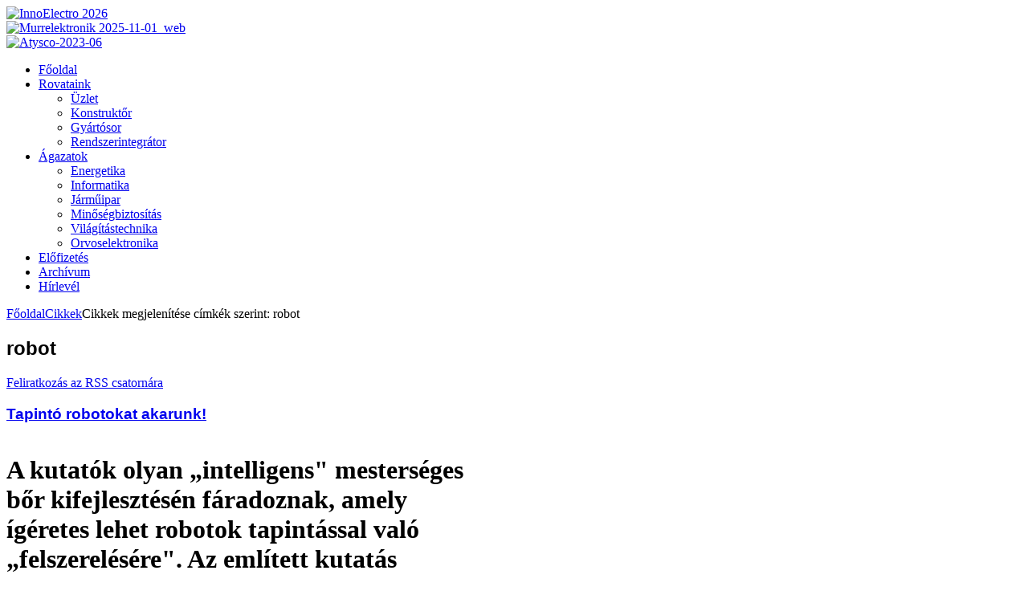

--- FILE ---
content_type: text/html; charset=utf-8
request_url: https://elektro-net.hu/cikkek/tag/robot?start=90
body_size: 10957
content:

<!DOCTYPE html PUBLIC "-//W3C//DTD XHTML 1.0 Transitional//EN" "http://www.w3.org/TR/xhtml1/DTD/xhtml1-transitional.dtd">
<html prefix="og: http://ogp.me/ns#" xmlns="http://www.w3.org/1999/xhtml" xml:lang="hu-hu" lang="hu-hu" >
<head>
<base href="https://elektro-net.hu/cikkek/tag/robot" />
	<meta http-equiv="content-type" content="text/html; charset=utf-8" />
	<meta property="og:url" content="https://elektro-net.hu/cikkek/tag/robot?start=90" />
	<meta property="og:title" content="Elektronet Online - Cikkek megjelenítése címkék szerint: robot" />
	<meta property="og:type" content="website" />
	<meta name="viewport" content="width=device-width, initial-scale=1.0" />
	<meta name="generator" content="Elektronet" />
	<title>Elektronet Online - Cikkek megjelenítése címkék szerint: robot</title>
	<link href="/cikkek/tag/robot?format=feed&amp;type=rss&amp;start=0" rel="alternate" type="application/rss+xml" title="RSS 2.0" />
	<link href="/cikkek/tag/robot?format=feed&amp;type=atom&amp;start=0" rel="alternate" type="application/atom+xml" title="Atom 1.0" />
	<link href="/favicon.ico" rel="shortcut icon" type="image/vnd.microsoft.icon" />
	<link href="/cache/helix_assets/31ef20bb58fd6bade1a31fd10169fbd7.css" rel="stylesheet" type="text/css" />
	<link href="http://fonts.googleapis.com/css?family=Yanone+Kaffeesatz:light" rel="stylesheet" type="text/css" />
	<link href="/media/com_finder/css/finder.css" rel="stylesheet" type="text/css" />
	<link href="/media/com_icagenda/css/tipTip.css" rel="stylesheet" type="text/css" />
	<style type="text/css">
.sp-wrap {width: 855px;}
		#sp-leftcol {width: 0px}
		#sp-rightcol { width: 280px}
		#sp-maincol {width:575px}#inner_content {width: 575px;}
		#sp-inset1 {width: 0px}#sp-inset2 { width: 0px}h2,h3,h2.itemTitle,h3.catItemTitle,.itemListSubCategories h3,.subCategory h2,.itemCommentsCounter { font-family: 'Yanone Kaffeesatz', 'Helvetica', arial, serif; }
	</style>
	<script type="application/json" class="joomla-script-options new">{"csrf.token":"8ff58746ea481c6d6b0571b3a257e559","system.paths":{"root":"","base":""}}</script>
	<script src="/cache/helix_assets/bc537a8a622b813abf6ddc6747b3d854.js" type="text/javascript"></script>
	<script src="//connect.facebook.net/hu_HU/all.js#xfbml=1&appId=213307799041340" type="text/javascript"></script>
	<script src="/media/com_finder/js/autocompleter.js" type="text/javascript"></script>
	<script src="/media/jui/js/bootstrap.min.js?4fb20a69f6d0de031da405a4e5e786ac" type="text/javascript"></script>
	<script src="/media/com_icagenda/js/jquery.tipTip.js" type="text/javascript"></script>
	<script type="text/javascript">
function fixHeight_sp_bottom () {
					var equalizer_sp_bottom = new Equalizer(".sp-bottom2 > div > div,.sp-bottom3 > div > div,.sp-bottom4 > div > div").equalize("height");
				}
				window.addEvent ("load", function () {
					fixHeight_sp_bottom.delay (300);
				});
				window.addEvent ("resize", function () {
					fixHeight_sp_bottom();
				});	jQuery(document).ready(function(){
		jQuery(".iCtip").tipTip({maxWidth: "200", defaultPosition: "top", edgeOffset: 1});
	});
	</script>
<link href="/templates/shaper_neo/images/favicon.ico" rel="shortcut icon" type="image/x-icon" />	<meta name="have-i-been-pwned-verification" value="d7a90529b1bcf61a3d263985115323ca">
</head>
<body class="bg">

		
		<div id="top-bar" class="clearfix">
			<div class="sp-wrap">
				<div id="sp-top-menu" class="clearfix"><div class="sp-inner clearfix"><div class="bannergroup 2">
<!--
-->
						<div class="banneritem">
																																																																		<a href="/component/banners/click/784" target="_blank" title="InnoElectro 2026">
								<img src="https://elektro-net.hu/images/banners/2025/inno_2026_banner_728x90.jpg" alt="InnoElectro 2026"   />
							</a>
																											<div class="clr"></div>
		</div><!--Banneritem-->
	
						<div class="banneritem">
																																																																		<a href="/component/banners/click/783" target="_blank" title="Murrelektronik 2025-11-01_web">
								<img src="https://elektro-net.hu/images/banners/2025/20251101_banner_machine_vision_hu_728x90.png" alt="Murrelektronik 2025-11-01_web"   />
							</a>
																											<div class="clr"></div>
		</div><!--Banneritem-->
	

</div><!--Banners-->
</div></div>	
				

				
			</div>	
		</div>
	<div id="inner-bg">
		
		<div id="header" class="clearfix">
			<div class="sp-wrap clearfix">
				<div id="sp-banner" class="clearfix"><div class="sp-inner clearfix"><div class="bannergroup 1">
<!--
-->
						<div class="banneritem">
																																																																		<a href="/component/banners/click/695" target="_blank" title="Atysco-2023-06">
								<img src="https://elektro-net.hu/images/banners/2023/20230101_atysco_elektronet_atys-co_headbanner_300dpi-mod.jpg" alt="Atysco-2023-06"   />
							</a>
																											<div class="clr"></div>
		</div><!--Banneritem-->
	

</div><!--Banners-->
</div></div>	
					<a id="logo" style="width:360px;height:98px" href="/" title="Elektronet Online"></a>
<div class="clr"></div><div id="hornav" class="clearfix"><ul class="sp-menu level-0"><li class="menu-item first"><a href="/" class="menu-item first" ><span class="menu"><span class="menu-title">Főoldal</span></span></a></li><li class="menu-item parent"><a href="#" class="menu-item parent"><span class="menu"><span class="menu-title">Rovataink</span></span></a><div class="submenu"><div class="submenu-wrap"><div class="menu-tl"><div class="menu-tr"><div class="menu-tm"></div></div></div><div class="menu-l"><div class="menu-r"><div class="submenu-inner clearfix" style="width: 200px;"><div class="megacol col1 first" style="width: 200px;"><ul class="sp-menu level-1"><li class="menu-item first"><a href="/uzlet" class="menu-item first" ><span class="menu"><span class="menu-title">Üzlet</span></span></a></li><li class="menu-item"><a href="/konstruktor" class="menu-item" ><span class="menu"><span class="menu-title">Konstruktőr</span></span></a></li><li class="menu-item"><a href="/gyartosor" class="menu-item" ><span class="menu"><span class="menu-title">Gyártósor</span></span></a></li><li class="menu-item last"><a href="/rendszerintegrator" class="menu-item last" ><span class="menu"><span class="menu-title">Rendszerintegrátor</span></span></a></li></ul></div></div></div></div><div class="menu-bl"><div class="menu-br"><div class="menu-bm"></div></div></div></div></div></li><li class="menu-item parent"><a href="#" class="menu-item parent"><span class="menu"><span class="menu-title">Ágazatok</span></span></a><div class="submenu"><div class="submenu-wrap"><div class="menu-tl"><div class="menu-tr"><div class="menu-tm"></div></div></div><div class="menu-l"><div class="menu-r"><div class="submenu-inner clearfix" style="width: 200px;"><div class="megacol col1 first" style="width: 200px;"><ul class="sp-menu level-1"><li class="menu-item first"><a href="/energetika" class="menu-item first" ><span class="menu"><span class="menu-title">Energetika</span></span></a></li><li class="menu-item"><a href="/informatika" class="menu-item" ><span class="menu"><span class="menu-title">Informatika</span></span></a></li><li class="menu-item"><a href="/jarmuipar" class="menu-item" ><span class="menu"><span class="menu-title">Járműipar</span></span></a></li><li class="menu-item"><a href="/minosegbiztositas" class="menu-item" ><span class="menu"><span class="menu-title">Minőségbiztosítás</span></span></a></li><li class="menu-item"><a href="/vilagitastechnika" class="menu-item" ><span class="menu"><span class="menu-title">Világítástechnika</span></span></a></li><li class="menu-item last"><a href="/orvoselektronika" class="menu-item last" ><span class="menu"><span class="menu-title">Orvoselektronika</span></span></a></li></ul></div></div></div></div><div class="menu-bl"><div class="menu-br"><div class="menu-bm"></div></div></div></div></div></li><li class="menu-item"><a href="/elofizetes" class="menu-item" ><span class="menu"><span class="menu-title">Előfizetés</span></span></a></li><li class="menu-item"><a href="/cikk-archivum" class="menu-item" ><span class="menu"><span class="menu-title">Archívum</span></span></a></li><li class="menu-item last"><a href="/hirlevel" class="menu-item last" ><span class="menu"><span class="menu-title">Hírlevél</span></span></a></li></ul></div><script type="text/javascript">
//<![CDATA[
	window.addEvent('domready',function(){
				var	limits = $(document.body);
		items_v = [], items_h = [];

		$$('div.submenu').each(function (el) {
			if (el.getParent().getParent().hasClass('level-0')) {
				items_v.push(el);
			} else {
				items_h.push(el);
			}
		});

		new SPMenu(items_v, {
			direction: 'LTR',
			bound: limits,
			fxOptions: {
				transition: Fx.Transitions.linear,
				duration: 300			},
			animation: 'slidefade',
			mode: 'vertical',
			offset:{x:5, y: 0}
		});

		new SPMenu(items_h, {
			direction: 'LTR',
			bound: limits,
			fxOptions: {
				transition: Fx.Transitions.linear,
				duration: 300			},
			animation: 'slidefade',
			mode: 'horizontal',
			offset: {x: -20, y: 5}
		});
	});
//]]>
</script>			</div>	
		</div>	
		
		<div class="main-bg clearfix">	
			<div class="sp-wrap clearfix">
												<div class="clearfix">
					<div id="sp-maincol" class="clearfix">
		<div class="clr"></div>
		<div id="inner_content" class="clearfix"> <!--Component Area-->
							<div class="sp-content-inner clearfix">
				<div id="sp-breadcrumbs" class="clearfix"><div class="sp-inner clearfix"><span class="breadcrumbs">
		<a href="/">Főoldal</a><a href="/cikkek/itemlist/">Cikkek</a><span class="current">Cikkek megjelenítése címkék szerint: robot</span></span>
</div></div>	
				<div id="system-message-container">
	</div>

				
<!-- Start K2 Tag Layout -->
<div id="k2Container" class="tagView">

		<!-- Page title -->
	<div class="componentheading">
		<h2>
			robot		</h2>
	</div>
	
		<!-- RSS feed icon -->
	<div class="k2FeedIcon">
		<a href="/cikkek/tag/robot?format=feed&amp;start=0" title="Feliratkozás az RSS csatornára">
			<span>Feliratkozás az RSS csatornára</span>
		</a>
		<div class="clr"></div>
	</div>
	
		<div class="tagItemList">
		
		<!-- Start K2 Item Layout -->
		<div class="tagItemView">

			<div class="tagItemHeader">
							
			  			  <!-- Item title -->
			  <h3 class="tagItemTitle">
			  						<a href="/rendszerintegrator/4780-tapinto-robotokat-akarunk">
			  		Tapintó robotokat akarunk!			  	</a>
			  				  </h3>
			  		  </div>

		  <div class="tagItemBody">
			  			  
			  			  <!-- Item introtext -->
			  <div class="tagItemIntroText">
			  	<div class="article-lead"><img class="article-img-first" src="/images/stories/cikkek/2013/08/tap-robot.jpg" alt="" />
<h1>A kutatók olyan „intelligens" mesterséges bőr kifejlesztésén fáradoznak, amely ígéretes lehet robotok tapintással való „felszerelésére". Az említett kutatás például lehetőséget biztosít olyan emberi munka kiváltására, ahol törékeny anyagokból állítják elő a termékeket</h1>
</div>			  </div>
			  
			  <div class="clr"></div>
		  </div>
		  
		  <div class="clr"></div>
		  
		  		  
						
			
			<div class="clr"></div>
		</div>
		<!-- End K2 Item Layout -->
		
		
		<!-- Start K2 Item Layout -->
		<div class="tagItemView">

			<div class="tagItemHeader">
							
			  			  <!-- Item title -->
			  <h3 class="tagItemTitle">
			  						<a href="/rendszerintegrator/4666-robotok-expanzioja">
			  		Robotok expanziója			  	</a>
			  				  </h3>
			  		  </div>

		  <div class="tagItemBody">
			  			  
			  			  <!-- Item introtext -->
			  <div class="tagItemIntroText">
			  	<div class="article-lead"><img class="article-img-first" src="/images/stories/cikkek/2013/06/13-05-r-1.jpg" alt="" />
<h1>Az elemzés a robotok terjedésének okait tárja fel, amelynek érdekessége az, hogy az otthoni munkavégzés elősegítésére is alkalmassá válhatnak</h1>
</div>			  </div>
			  
			  <div class="clr"></div>
		  </div>
		  
		  <div class="clr"></div>
		  
		  		  
						
			
			<div class="clr"></div>
		</div>
		<!-- End K2 Item Layout -->
		
		
		<!-- Start K2 Item Layout -->
		<div class="tagItemView">

			<div class="tagItemHeader">
							
			  			  <!-- Item title -->
			  <h3 class="tagItemTitle">
			  						<a href="/rendszerintegrator/4607-almokat-is-festhet-abb-robotokkal">
			  		Álmokat is festhet ABB robotokkal			  	</a>
			  				  </h3>
			  		  </div>

		  <div class="tagItemBody">
			  			  
			  			  <!-- Item introtext -->
			  <div class="tagItemIntroText">
			  	<div class="article-lead"><img class="article-img-first" src="/images/stories/cikkek/2013/abb-flexarc.png" alt="" />
<h1>Az ABB a hazai ipari felhasználók számára a robotika területén kínált termékeit mutatta be a MachTech nemzetközi gépgyártás-technológiai szakkiállításon. A szakkiállításon 2013-ban is elismerésben részesültek a szakmai zsűri által legjobbnak ítélt innovációs termékek, köztük az ABB egyik robotikai terméke</h1>
</div>			  </div>
			  
			  <div class="clr"></div>
		  </div>
		  
		  <div class="clr"></div>
		  
		  		  
						
			
			<div class="clr"></div>
		</div>
		<!-- End K2 Item Layout -->
		
		
		<!-- Start K2 Item Layout -->
		<div class="tagItemView">

			<div class="tagItemHeader">
							
			  			  <!-- Item title -->
			  <h3 class="tagItemTitle">
			  						<a href="/uzlet/4546-eurobotics-tag-az-obudai-egyetem">
			  		EuRobotics tag az Óbudai Egyetem			  	</a>
			  				  </h3>
			  		  </div>

		  <div class="tagItemBody">
			  			  
			  			  <!-- Item introtext -->
			  <div class="tagItemIntroText">
			  	<div class="article-lead"><img class="article-img-first" src="/images/stories/cikkek/2013/05/oe-robot.jpg" alt="" />
<h1>„Az európai robotika jövőjének megteremtése" mottóval nyitották meg a 3. Európai Robotikai Fórumot a Rhône-Alpes régió szívében, Lyonban. A fórumra több mint 300 szakember érkezett a kontinens minden tájáról. A háromnapos rendezvény keretei között több mint 30 workshop gazdag programjából választhattak a részvevők, ezzel együtt megtartották a legnagyobb európai robotikai platform, az euRobotics éves közgyűlését, illetve lehetőség volt az Innorobo regionális szakmai kiállítás megtekintésére, ahol találkozni lehetett élőben a jelen és a jövő legígéretesebb robotfejlesztéseivel. Az Óbudai Egyetemet a Bejczy Antal iRobottechnikai Központ delegáltja képviselte</h1>
</div>			  </div>
			  
			  <div class="clr"></div>
		  </div>
		  
		  <div class="clr"></div>
		  
		  		  
						
			
			<div class="clr"></div>
		</div>
		<!-- End K2 Item Layout -->
		
		
		<!-- Start K2 Item Layout -->
		<div class="tagItemView">

			<div class="tagItemHeader">
							
			  			  <!-- Item title -->
			  <h3 class="tagItemTitle">
			  						<a href="/rendszerintegrator/4533-intuitiv-robot">
			  		Intuitív robot			  	</a>
			  				  </h3>
			  		  </div>

		  <div class="tagItemBody">
			  			  
			  			  <!-- Item introtext -->
			  <div class="tagItemIntroText">
			  	<div class="article-lead"><img class="article-img-first" src="/images/stories/cikkek/2013/05/13-2-r-2.jpg" alt="" />
<h1>A robotok képességének összessége folyamatosan bővül. Az újragondolt robotizálási hullámban, amelyet 2013. év elején mutattak be, olyan képességek — például a tanulásé — váltak fontossá, amelyek ún. alacsony képzettségű embereket jellemeztek eleddig. Az említett feladatok rendkívül egyhangúak, ismétlődők, ugyanakkor kritikus biztonságúnak és fontosságúnak ítélhetjük őket</h1>
</div>			  </div>
			  
			  <div class="clr"></div>
		  </div>
		  
		  <div class="clr"></div>
		  
		  		  
						
			
			<div class="clr"></div>
		</div>
		<!-- End K2 Item Layout -->
		
		
		<!-- Start K2 Item Layout -->
		<div class="tagItemView">

			<div class="tagItemHeader">
							
			  			  <!-- Item title -->
			  <h3 class="tagItemTitle">
			  						<a href="/gyartosor/4201-mikrorobot">
			  		Mikrorobot			  	</a>
			  				  </h3>
			  		  </div>

		  <div class="tagItemBody">
			  			  
			  			  <!-- Item introtext -->
			  <div class="tagItemIntroText">
			  	<div class="article-lead"><img class="article-img-first" src="/images/stories/cikkek/2012/12/6-gy-3.jpg" /><h1>Az elektronikai, mechatronikai gyártásban nem csak a szerelt alkatrészek méretének csökkenését figyelhetjük meg, hanem egyre szaporodnak a kis-, vagy akár mikroméretű gyártóeszközök is. Ennek a tendenciának az egyik képviselője a Maxon 3/EC-i 40 mikromotorokkal konstruált Delta robotcsalád </h1></div>			  </div>
			  
			  <div class="clr"></div>
		  </div>
		  
		  <div class="clr"></div>
		  
		  		  
						
			
			<div class="clr"></div>
		</div>
		<!-- End K2 Item Layout -->
		
		
		<!-- Start K2 Item Layout -->
		<div class="tagItemView">

			<div class="tagItemHeader">
							
			  			  <!-- Item title -->
			  <h3 class="tagItemTitle">
			  						<a href="/gyartosor/4077-uj-tobbtengelyes-adagolorobot">
			  		Új, többtengelyes adagolórobot			  	</a>
			  				  </h3>
			  		  </div>

		  <div class="tagItemBody">
			  			  
			  			  <!-- Item introtext -->
			  <div class="tagItemIntroText">
			  	<div class="article-lead"><img class="article-img-first" src="/images/stories/cikkek/2012/11/efd-12-7-1.jpg" /><h1> A Nordson EFD új, többtengelyes adagolórobotjai megnövelik a termelési eredményt, és lecsökkentik a termelési költségeket </h1></div>			  </div>
			  
			  <div class="clr"></div>
		  </div>
		  
		  <div class="clr"></div>
		  
		  		  
						
			
			<div class="clr"></div>
		</div>
		<!-- End K2 Item Layout -->
		
		
		<!-- Start K2 Item Layout -->
		<div class="tagItemView">

			<div class="tagItemHeader">
							
			  			  <!-- Item title -->
			  <h3 class="tagItemTitle">
			  						<a href="/rendszerintegrator/3999-hullamzas-energiaja-taplalja-az-oceankutato-robotot">
			  		A hullámzás energiája táplálja az óceánkutató robotot			  	</a>
			  				  </h3>
			  		  </div>

		  <div class="tagItemBody">
			  			  
			  			  <!-- Item introtext -->
			  <div class="tagItemIntroText">
			  	<div class="article-lead"><img class="article-img-first" src="/images/stories/cikkek/2012/09/r-12-09-01.jpg" /><h1>A világ első - a hullám mozgási energiáját felhasználó óceánkutató robotja a Liquid Robotics cég PacX Wave Gilder típusjelzést viseli. Ez a robot már meg is döntött egy Guinness rekordot: a hullámzás energiájával legmesszebb jutó robot címét nyerte el: San Francisco városától egészen Hawaii szigetéig jutott el (3200 mérföld, azaz 5930 km) </h1></div>			  </div>
			  
			  <div class="clr"></div>
		  </div>
		  
		  <div class="clr"></div>
		  
		  		  
						
			
			<div class="clr"></div>
		</div>
		<!-- End K2 Item Layout -->
		
		
		<!-- Start K2 Item Layout -->
		<div class="tagItemView">

			<div class="tagItemHeader">
							
			  			  <!-- Item title -->
			  <h3 class="tagItemTitle">
			  						<a href="/uzlet/3617-red-dot-dij-es-200-000-eladott-robot">
			  		red dot díj és 200.000 eladott robot			  	</a>
			  				  </h3>
			  		  </div>

		  <div class="tagItemBody">
			  			  
			  			  <!-- Item introtext -->
			  <div class="tagItemIntroText">
			  	<div class="article-lead"><img class="article-img-first" src="/images/stories/cikkek/2012/04/abb-1.jpg" /><h1>Az ABB robotjai a legjobbak között is a legjobb minőséget képviselik már évtizedek óta és ezt a tényt most egy jelentős díj is alátámasztja. Az apró alkatrészek összeszerelésére tervezett FRIDA (Flexible Robot Industrial Dual Arm) névre keresztelt "kétkezes" robot dizájn koncepciója elnyerte a rangos red dot "best of the best" (a legjobbak legjobbja) termékdizájn díjat </h1></div>			  </div>
			  
			  <div class="clr"></div>
		  </div>
		  
		  <div class="clr"></div>
		  
		  		  
						
			
			<div class="clr"></div>
		</div>
		<!-- End K2 Item Layout -->
		
		
		<!-- Start K2 Item Layout -->
		<div class="tagItemView">

			<div class="tagItemHeader">
							
			  			  <!-- Item title -->
			  <h3 class="tagItemTitle">
			  						<a href="/gyartosor/3450-tobbtengelyes-adagolorobot-az-efd-tol">
			  		Többtengelyes adagolórobot az EFD-től			  	</a>
			  				  </h3>
			  		  </div>

		  <div class="tagItemBody">
			  			  
			  			  <!-- Item introtext -->
			  <div class="tagItemIntroText">
			  	<div class="article-lead"><img class="article-img-first" src="/images/stories/cikkek/2012/02/efd-12-1-1.jpg" /><h1>Az EFD új, 200×200 mm-től egészen 500×500 mm-es platformméretig használható asztali adagolórobotjai költséghatékony módon biztosítják a termelési eredmény és a pontosság növelését, valamint a minőség javítását az olyan gyártási folyamatokban, ahol olyan, összeszereléshez szükséges folyadékokat kell alkalmazni, mint a ragasztóanyagok, a kenőanyagok és a szilikonok; ezáltal szükségtelenné téve a további személyzet alkalmazását, valamint a munkaeszközökbe való jelentősebb befektetést </h1></div>			  </div>
			  
			  <div class="clr"></div>
		  </div>
		  
		  <div class="clr"></div>
		  
		  		  
						
			
			<div class="clr"></div>
		</div>
		<!-- End K2 Item Layout -->
		
			</div>

	<!-- Pagination -->
		<div class="k2Pagination">
		<ul><li><a class="" href="/cikkek/tag/robot?start=0" title="Első">Első</a></li><li><a class="" href="/cikkek/tag/robot?start=80" title="Előző">Előző</a></li><li><a class="" href="/cikkek/tag/robot?start=10" title="2">2</a></li><li><a class="" href="/cikkek/tag/robot?start=20" title="3">3</a></li><li><a class="" href="/cikkek/tag/robot?start=30" title="4">4</a></li><li><a class="" href="/cikkek/tag/robot?start=40" title="5">5</a></li><li><a class="" href="/cikkek/tag/robot?start=50" title="6">6</a></li><li><a class="" href="/cikkek/tag/robot?start=60" title="7">7</a></li><li><a class="" href="/cikkek/tag/robot?start=70" title="8">8</a></li><li><a class="" href="/cikkek/tag/robot?start=80" title="9">9</a></li><li class="pagination-active"><a>10</a></li><li><a class="" href="/cikkek/tag/robot?start=100" title="11">11</a></li><li><a class="" href="/cikkek/tag/robot?start=100" title="Következő">Következő</a></li><li><a class="" href="/cikkek/tag/robot?start=100" title="Utolsó">Utolsó</a></li></ul>		<div class="clr"></div>
		10. oldal / 11	</div>
	
		
</div>
<!-- End K2 Tag Layout -->

<!-- JoomlaWorks "K2" (v2.6.9) | Learn more about K2 at http://getk2.org -->


			</div>
				<div id="sp-utility" class="sp-modCol2 clearfix"><div class="sp-inner clearfix"><div style="width:50%" class="sp-block  separator"><div id="sp-utility1" class="mod-block sp-utility1  first">	<div class="module fixed-height-1">	
		<div class="mod-wrapper clearfix">		
						<h3 class="header">			
				<span>Tudomány</span> / Alapkutatás				</h3>
				<span class="badge fixed-height-1"></span>						<div class="mod-content clearfix">	
				<div class="mod-inner clearfix">
					

<div class="custom fixed-height-1"  >
	<a href="/cikkek/tag/tudomány"><img src="/images/design/boxes/tudomany.jpg" alt="tudomany" width="258" height="190" /></a></div>
				</div>
			</div>
		</div>
	</div>
	<div class="gap"></div>
		<div class="module fixed-height-1">	
		<div class="mod-wrapper clearfix">		
						<h3 class="header">			
				<span>CAD/CAM</span>				</h3>
				<span class="badge fixed-height-1"></span>						<div class="mod-content clearfix">	
				<div class="mod-inner clearfix">
					

<div class="custom fixed-height-1"  >
	<a href="/cikkek/tag/tervezés"><img src="/images/design/boxes/cad.jpg" alt="cad" /></a></div>
				</div>
			</div>
		</div>
	</div>
	<div class="gap"></div>
	</div></div><div style="width:50%" class="sp-block "><div id="sp-utility2" class="mod-block sp-utility2  last">	<div class="module fixed-height-1">	
		<div class="mod-wrapper clearfix">		
						<h3 class="header">			
				<span>Járműelektronika</span>				</h3>
				<span class="badge fixed-height-1"></span>						<div class="mod-content clearfix">	
				<div class="mod-inner clearfix">
					

<div class="custom fixed-height-1"  >
	<a href="/cikkek/tag/Járműelektronika"><img src="/images/design/boxes/jarmu.jpg" alt="jarmuelektronika" /></a></div>
				</div>
			</div>
		</div>
	</div>
	<div class="gap"></div>
	</div></div></div></div>	
	</div>
		<div class="clr"></div>
	</div>	<div id="sp-rightcol">
			<div id="sp-right" class="clearfix"><div class="sp-inner clearfix">	<div class="module">	
		<div class="mod-wrapper clearfix">		
					<div class="mod-content clearfix">	
				<div class="mod-inner clearfix">
					
<script type="text/javascript">
//<![CDATA[
	window.addEvent('domready', function() {
		var value;

		// Set the input value if not already set.
		if (!document.id('mod-finder-searchword').getProperty('value')) {
			document.id('mod-finder-searchword').setProperty('value', 'Keresés...');
		}

		// Get the current value.
		value = document.id('mod-finder-searchword').getProperty('value');

		// If the current value equals the default value, clear it.
		document.id('mod-finder-searchword').addEvent('focus', function() {
			if (this.getProperty('value') == 'Keresés...') {
				this.setProperty('value', '');
			}
		});

		// If the current value is empty, set the previous value.
		document.id('mod-finder-searchword').addEvent('blur', function() {
			if (!this.getProperty('value')) {
				this.setProperty('value', value);
			}
		});

		document.id('mod-finder-searchform').addEvent('submit', function(e){
			e = new Event(e);
			e.stop();

			// Disable select boxes with no value selected.
			if (document.id('mod-finder-advanced') != null) {
				document.id('mod-finder-advanced').getElements('select').each(function(s){
					if (!s.getProperty('value')) {
						s.setProperty('disabled', 'disabled');
					}
				});
			}

			document.id('mod-finder-searchform').submit();
		});

		/*
		 * This segment of code sets up the autocompleter.
		 */
								var url = '/component/finder/?task=suggestions.display&format=json&tmpl=component';
			var ModCompleter = new Autocompleter.Request.JSON(document.id('mod-finder-searchword'), url, {'postVar': 'q'});
			});
//]]>
</script>

<form id="mod-finder-searchform" action="/kereses" method="get">
	<div class="finder">
		<input type="text" name="q" id="mod-finder-searchword" class="inputbox" size="25" value="" />
							</div>
</form>
				</div>
			</div>
		</div>
	</div>
	<div class="gap"></div>
		<div class="module">	
		<div class="mod-wrapper clearfix">		
					<div class="mod-content clearfix">	
				<div class="mod-inner clearfix">
					<script type="text/javascript">
					<!--
						if(typeof acymailingModule == 'undefined'){
				var acymailingModule = [];
			}
			
			acymailingModule['emailRegex'] = /^[a-z0-9!#$%&\'*+\/=?^_`{|}~-]+(?:\.[a-z0-9!#$%&\'*+\/=?^_`{|}~-]+)*\@([a-z0-9-]+\.)+[a-z0-9]{2,20}$/i;

			acymailingModule['NAMECAPTION'] = 'Név';
			acymailingModule['NAME_MISSING'] = 'Adja meg a nevét';
			acymailingModule['EMAILCAPTION'] = 'Email';
			acymailingModule['VALID_EMAIL'] = 'Kérjük, érvényes e-mail címet adjon meg';
			acymailingModule['ACCEPT_TERMS'] = 'Fogadja el a használati feltételeket';
			acymailingModule['CAPTCHA_MISSING'] = 'Kérem írja be a képen látható biztonsági kódot:';
			acymailingModule['NO_LIST_SELECTED'] = 'Kérjük, válassza ki melyik témákra kíván feliratkozni';
		
					//-->
				</script>
<script type="text/javascript" src="https://elektro-net.hu/media/com_acymailing/js/acymailing_module.js?v=5105" ></script>

<link rel="stylesheet" property="stylesheet" href="https://elektro-net.hu/media/com_acymailing/css/module_default.css?v=1550177604" type="text/css" />
<script type="text/javascript">
				<!--
					
		acymailingModule['level'] = 'enterprise';
		
				//-->
				</script><script type="text/javascript">
				<!--
					acymailingModule['reqFieldsformAcymailing67451'] = Array('name','html');
		acymailingModule['validFieldsformAcymailing67451'] = Array('Adjon meg egy értéket a Név mezőhöz','Adjon meg egy értéket a Küldés mezőhöz');
				//-->
					</script><div class="acymailing_module" id="acymailing_module_formAcymailing67451">
	<div class="acymailing_fulldiv" id="acymailing_fulldiv_formAcymailing67451"  >
		<form id="formAcymailing67451" action="/cikkek" onsubmit="return submitacymailingform('optin','formAcymailing67451')" method="post" name="formAcymailing67451"  >
		<div class="acymailing_module_form" >
						<div class="acymailing_form">
					<p class="onefield fieldacyname" id="field_name_formAcymailing67451">								<span class="acyfield_name acy_requiredField">
								<input id="user_name_formAcymailing67451"  style="width:94%" onfocus="if(this.value == 'Név') this.value = '';" onblur="if(this.value=='') this.value='Név';" type="text" class="inputbox required" name="user[name]" value="Név" title="Név"/>								</span>
								</p>
								<p class="onefield fieldacyemail" id="field_email_formAcymailing67451">								<span class="acyfield_email acy_requiredField">
								<input id="user_email_formAcymailing67451"  style="width:94%" onfocus="if(this.value == 'Email') this.value = '';" onblur="if(this.value=='') this.value='Email';" type="text" class="inputbox required" name="user[email]" value="Email" title="Email"/>								</span>
								</p>
								
					
					<p class="acysubbuttons">
												<input class="button subbutton btn btn-primary" type="submit" value="Feliratkozom a hírlevélre!" name="Submit" onclick="try{ return submitacymailingform('optin','formAcymailing67451'); }catch(err){alert('The form could not be submitted '+err);return false;}"/>
											</p>
				</div>
			<script type="text/javascript">
						<!--
						
acymailingModule['excludeValuesformAcymailing67451'] = [];
acymailingModule['excludeValuesformAcymailing67451']['name'] = 'Név';
acymailingModule['excludeValuesformAcymailing67451']['email'] = 'Email';

						//-->
						</script>			<input type="hidden" name="ajax" value="1"/>
			<input type="hidden" name="acy_source" value="module_158" />
			<input type="hidden" name="ctrl" value="sub"/>
			<input type="hidden" name="task" value="notask"/>
			<input type="hidden" name="redirect" value="https%3A%2F%2Felektro-net.hu%2Fcikkek%2Ftag%2Frobot%3Fstart%3D90"/>
			<input type="hidden" name="redirectunsub" value="https%3A%2F%2Felektro-net.hu%2Fcikkek%2Ftag%2Frobot%3Fstart%3D90"/>
			<input type="hidden" name="option" value="com_acymailing"/>
						<input type="hidden" name="hiddenlists" value="2,4"/>
			<input type="hidden" name="acyformname" value="formAcymailing67451" />
						<input type="hidden" name="Itemid" value="326"/>			</div>
		</form>
	</div>
	</div>

				</div>
			</div>
		</div>
	</div>
	<div class="gap"></div>
		<div class="module">	
		<div class="mod-wrapper clearfix">		
					<div class="mod-content clearfix">	
				<div class="mod-inner clearfix">
					<div class="bannergroup 4">
<!--
-->
						<div class="banneritem">
																																																																		<a href="/component/banners/click/548" target="_blank" title="Phoenix – 2021_02">
								<img src="https://elektro-net.hu/images/banners/2021/20210204_poenix_mecano_250x125.gif" alt="Phoenix – 2021_02" width ="250" height ="125" />
							</a>
																											<div class="clr"></div>
		</div><!--Banneritem-->
	
						<div class="banneritem">
																																																																		<a href="/component/banners/click/786" target="_blank" title="Microchip 2025-12">
								<img src="https://elektro-net.hu/images/banners/2025/20251201_microchip_194417-ba544-mcp9604-300x250px_elektronet.jpg" alt="Microchip 2025-12"   />
							</a>
																											<div class="clr"></div>
		</div><!--Banneritem-->
	
						<div class="banneritem">
																																																																		<a href="/component/banners/click/699" target="_blank" title="TMS-2023-06-09">
								<img src="https://elektro-net.hu/images/banners/2023/tms_elektronet_hu.gif" alt="TMS-2023-06-09"   />
							</a>
																											<div class="clr"></div>
		</div><!--Banneritem-->
	
						<div class="banneritem">
																																																																		<a href="/component/banners/click/684" target="_blank" title="Rohde &amp; Schwarz 2023">
								<img src="https://elektro-net.hu/images/banners/2018/scope_portfolio_250x250_ung.gif" alt="Rohde & Schwarz 2023" width ="250" height ="250" />
							</a>
																											<div class="clr"></div>
		</div><!--Banneritem-->
	

</div><!--Banners-->
				</div>
			</div>
		</div>
	</div>
	<div class="gap"></div>
		<div class="module">	
		<div class="mod-wrapper clearfix">		
						<h3 class="header">			
				<span>Rendezvények</span> / Kiállítások				</h3>
										<div class="mod-content clearfix">	
				<div class="mod-inner clearfix">
					<!--
 * iCagenda PRO Event List Module by Jooml!C
 *
 * @copyright	Copyright (c)2012-2015 JOOMLIC - All rights reserved.
 * @version		3.4
 *
-->
<div class="ic_eventlist"><div class="ic-section ic-group"><div class="ic-msg-no-event">Mostanában nincsenek események</div><div class="ic-msg-no-event">Nincs megjeleníthető esemény</div></div></div><div style="clear:both"></div>				</div>
			</div>
		</div>
	</div>
	<div class="gap"></div>
		<div class="module">	
		<div class="mod-wrapper clearfix">		
					<div class="mod-content clearfix">	
				<div class="mod-inner clearfix">
					<div class="bannergroup 1">
<!--
-->
						<div class="banneritem">
																																																																		<a href="/component/banners/click/591" target="_blank" title="Sicontact 20211025">
								<img src="https://elektro-net.hu/images/banners/2021/20211025_eset_banner_2021-rovid.gif" alt="Sicontact 20211025" width ="250" height ="250" />
							</a>
																											<div class="clr"></div>
		</div><!--Banneritem-->
	

</div><!--Banners-->
				</div>
			</div>
		</div>
	</div>
	<div class="gap"></div>
	</div></div>	</div>
		
				</div>
			</div>

							<div id="bottom-bottom-wrapper">
					<div class="sp-inner clearfix">
						<div style="width:100%" class="sp-block "><div id="bottom-bottom" class="mod-block bottom-bottom single"><div class="bannergroup 6">
<!--
-->
						<div class="banneritem">
																																																																		<a href="/component/banners/click/97" target="_blank" title="Chipcad">
								<img src="https://elektro-net.hu/images/banners/partners/banner_chipcad.jpg" alt="Chipcad Kft."   />
							</a>
																											<div class="clr"></div>
		</div><!--Banneritem-->
	
						<div class="banneritem">
																																																																		<a href="/component/banners/click/99" target="_blank" title="Endrich">
								<img src="https://elektro-net.hu/images/banners/partners/banner_endrich.jpg" alt="Endrich"   />
							</a>
																											<div class="clr"></div>
		</div><!--Banneritem-->
	
						<div class="banneritem">
																																																																		<a href="/component/banners/click/102" target="_blank" title="Microchip">
								<img src="https://elektro-net.hu/images/banners/partners/banner_microchip.jpg" alt="Microchip"   />
							</a>
																											<div class="clr"></div>
		</div><!--Banneritem-->
	
						<div class="banneritem">
																																																																		<a href="/component/banners/click/104" target="_blank" title="National Instruments">
								<img src="https://elektro-net.hu/images/banners/partners/banner_ni.jpg" alt="National Instruments"   />
							</a>
																											<div class="clr"></div>
		</div><!--Banneritem-->
	
						<div class="banneritem">
																																																																		<a href="/component/banners/click/105" target="_blank" title="Phoenix Mecano">
								<img src="https://elektro-net.hu/images/banners/partners/banner_pm.jpg" alt="Phoenix Mecano"   />
							</a>
																											<div class="clr"></div>
		</div><!--Banneritem-->
	
						<div class="banneritem">
																																																																		<a href="/component/banners/click/106" target="_blank" title="RS Components">
								<img src="https://elektro-net.hu/images/banners/partners/banner_rs.jpg" alt="RS Components"   />
							</a>
																											<div class="clr"></div>
		</div><!--Banneritem-->
	

</div><!--Banners-->
</div></div>					</div>
				</div>
			
			<div id="sp-bottom" class="sp-modCol3 clearfix"><div class="sp-wrap clearfix"><div class="sp-inner clearfix"><div style="width:33.333%" class="sp-block  separator"><div id="sp-bottom2" class="mod-block sp-bottom2  first">	<div class="module">	
		<div class="mod-wrapper-flat clearfix">		
						<h3 class="header">			
				<span>Elektronet</span> nyomtatott kiadás				</h3>
										<div class="mod-content clearfix">	
				<div class="mod-inner clearfix">
					

<div class="custom"  >
	<p><a href="/component/k2/content/15?Itemid=126"><img style="margin: 0px 10px 20px; width: 110px; float: left;" src="/images/elektronet_covers/en_2023-4.jpg" alt="en 2023 4" width="1000" /></a></p>
<p>Legfrissebb lapszámunk kapható az újságárusoknál, vagy <a href="/elofizetes">előfizethető honlapunkon, itt!</a></p></div>
				</div>
			</div>
		</div>
	</div>
		<div class="module_none">	
		<div class="mod-wrapper-flat clearfix">		
						<h3 class="header">			
				<span>Elektronet</span> digitális kiadás				</h3>
				<span class="badge_none"></span>						<div class="mod-content clearfix">	
				<div class="mod-inner clearfix">
					

<div class="custom_none"  >
	<p><a href="https://digitalstand.hu/foldgomb"><img style="margin: 0 10px 15px; float: left; width: 110px;" src="/images/design/digitalstand.png" width="110" alt="digitalstand" /></a></p>
<p>Lapszámaink digitálisan is elérhetőek a digitalstand.hu oldalon, hogy kedvenc lapja mindig Önnél legyen!</p></div>
				</div>
			</div>
		</div>
	</div>
	</div></div><div style="width:33.333%" class="sp-block  separator"><div id="sp-bottom3" class="mod-block sp-bottom3 ">	<div class="module mostread">	
		<div class="mod-wrapper-flat clearfix">		
						<h3 class="header">			
				<span>Legolvasottabb</span> cikkeink				</h3>
				<span class="badge mostread"></span>						<div class="mod-content clearfix">	
				<div class="mod-inner clearfix">
					
<div id="k2ModuleBox128" class="k2ItemsBlock  mostread">

		<div class="k2FeedIcon">
		<a href="/cikkek/itemlist?format=feed&amp;moduleID=128" title="Feliratkozás az RSS csatornára">
			<span>Feliratkozás az RSS csatornára</span>
		</a>
		<div class="clr"></div>
	</div>
	
	
	  <ul>
        <li class="even">

      <!-- Plugins: BeforeDisplay -->
      
      <!-- K2 Plugins: K2BeforeDisplay -->
      
      
	  	  
	  
            <a class="moduleItemTitle" href="/cikk-archivum/44-bel-stewart-magjack-csatlakozok">Bel Stewart-MagJack csatlakozók</a><br />
      
      	
      
      	  
			  	

      <!-- Plugins: AfterDisplayTitle -->
      
      <!-- K2 Plugins: K2AfterDisplayTitle -->
      
      <!-- Plugins: BeforeDisplayContent -->
      
      <!-- K2 Plugins: K2BeforeDisplayContent -->
      	  
      			
      	  
      	  
		
			  

      <div class="clr"></div>

      <div class="clr"></div>

      <!-- Plugins: AfterDisplayContent -->
      
      <!-- K2 Plugins: K2AfterDisplayContent -->
      
      
      
      <!-- Plugins: AfterDisplay -->
      
      <!-- K2 Plugins: K2AfterDisplay -->
      
      <div class="clr"></div>
    </li>
        <li class="odd">

      <!-- Plugins: BeforeDisplay -->
      
      <!-- K2 Plugins: K2BeforeDisplay -->
      
      
	  	  
	  
            <a class="moduleItemTitle" href="/cikk-archivum/2387-erintesvedelmi-muszerek-kepessegei">Érintésvédelmi műszerek képességei</a><br />
      
      	
      
      	  
			  	

      <!-- Plugins: AfterDisplayTitle -->
      
      <!-- K2 Plugins: K2AfterDisplayTitle -->
      
      <!-- Plugins: BeforeDisplayContent -->
      
      <!-- K2 Plugins: K2BeforeDisplayContent -->
      	  
      			
      	  
      	  
		
			  

      <div class="clr"></div>

      <div class="clr"></div>

      <!-- Plugins: AfterDisplayContent -->
      
      <!-- K2 Plugins: K2AfterDisplayContent -->
      
      
      
      <!-- Plugins: AfterDisplay -->
      
      <!-- K2 Plugins: K2AfterDisplay -->
      
      <div class="clr"></div>
    </li>
        <li class="even">

      <!-- Plugins: BeforeDisplay -->
      
      <!-- K2 Plugins: K2BeforeDisplay -->
      
      
	  	  
	  
            <a class="moduleItemTitle" href="/cikk-archivum/47-amerikai-tudomanyos-elismereset-kalman-szuro-megalkotojanak">Amerikai tudományos elismerését a Kálmán-szűrő megalkotójának</a><br />
      
      	
      
      	  
			  	

      <!-- Plugins: AfterDisplayTitle -->
      
      <!-- K2 Plugins: K2AfterDisplayTitle -->
      
      <!-- Plugins: BeforeDisplayContent -->
      
      <!-- K2 Plugins: K2BeforeDisplayContent -->
      	  
      			
      	  
      	  
		
			  

      <div class="clr"></div>

      <div class="clr"></div>

      <!-- Plugins: AfterDisplayContent -->
      
      <!-- K2 Plugins: K2AfterDisplayContent -->
      
      
      
      <!-- Plugins: AfterDisplay -->
      
      <!-- K2 Plugins: K2AfterDisplay -->
      
      <div class="clr"></div>
    </li>
        <li class="odd">

      <!-- Plugins: BeforeDisplay -->
      
      <!-- K2 Plugins: K2BeforeDisplay -->
      
      
	  	  
	  
            <a class="moduleItemTitle" href="/cikk-archivum/48-2022-re-nm-es-gyartastechnologiat-celoz-meg-az-intel">2022-re 4 nm-es gyártástechnológiát céloz meg az Intel</a><br />
      
      	
      
      	  
			  	

      <!-- Plugins: AfterDisplayTitle -->
      
      <!-- K2 Plugins: K2AfterDisplayTitle -->
      
      <!-- Plugins: BeforeDisplayContent -->
      
      <!-- K2 Plugins: K2BeforeDisplayContent -->
      	  
      			
      	  
      	  
		
			  

      <div class="clr"></div>

      <div class="clr"></div>

      <!-- Plugins: AfterDisplayContent -->
      
      <!-- K2 Plugins: K2AfterDisplayContent -->
      
      
      
      <!-- Plugins: AfterDisplay -->
      
      <!-- K2 Plugins: K2AfterDisplay -->
      
      <div class="clr"></div>
    </li>
        <li class="even">

      <!-- Plugins: BeforeDisplay -->
      
      <!-- K2 Plugins: K2BeforeDisplay -->
      
      
	  	  
	  
            <a class="moduleItemTitle" href="/cikk-archivum/46-egyedi-es-szeriamozgatasi-es-ellenorzesi-rendszerek-folyamatok-automatizalasahoz">Egyedi és szériamozgatási és -ellenőrzési rendszerek a folyamatok automatizálásához</a><br />
      
      	
      
      	  
			  	

      <!-- Plugins: AfterDisplayTitle -->
      
      <!-- K2 Plugins: K2AfterDisplayTitle -->
      
      <!-- Plugins: BeforeDisplayContent -->
      
      <!-- K2 Plugins: K2BeforeDisplayContent -->
      	  
      			
      	  
      	  
		
			  

      <div class="clr"></div>

      <div class="clr"></div>

      <!-- Plugins: AfterDisplayContent -->
      
      <!-- K2 Plugins: K2AfterDisplayContent -->
      
      
      
      <!-- Plugins: AfterDisplay -->
      
      <!-- K2 Plugins: K2AfterDisplay -->
      
      <div class="clr"></div>
    </li>
        <li class="odd">

      <!-- Plugins: BeforeDisplay -->
      
      <!-- K2 Plugins: K2BeforeDisplay -->
      
      
	  	  
	  
            <a class="moduleItemTitle" href="/cikk-archivum/45-valodi-es-biztonsagos-alternativa-boltokbol-kivont-izzolampakra">Valódi és biztonságos alternatíva a boltokból kivont izzólámpákra</a><br />
      
      	
      
      	  
			  	

      <!-- Plugins: AfterDisplayTitle -->
      
      <!-- K2 Plugins: K2AfterDisplayTitle -->
      
      <!-- Plugins: BeforeDisplayContent -->
      
      <!-- K2 Plugins: K2BeforeDisplayContent -->
      	  
      			
      	  
      	  
		
			  

      <div class="clr"></div>

      <div class="clr"></div>

      <!-- Plugins: AfterDisplayContent -->
      
      <!-- K2 Plugins: K2AfterDisplayContent -->
      
      
      
      <!-- Plugins: AfterDisplay -->
      
      <!-- K2 Plugins: K2AfterDisplay -->
      
      <div class="clr"></div>
    </li>
        <li class="even">

      <!-- Plugins: BeforeDisplay -->
      
      <!-- K2 Plugins: K2BeforeDisplay -->
      
      
	  	  
	  
            <a class="moduleItemTitle" href="/cikk-archivum/2404-skype-messze-tobb-mint-egy-voip-telefon">Skype: messze több, mint egy VoIP-telefon</a><br />
      
      	
      
      	  
			  	

      <!-- Plugins: AfterDisplayTitle -->
      
      <!-- K2 Plugins: K2AfterDisplayTitle -->
      
      <!-- Plugins: BeforeDisplayContent -->
      
      <!-- K2 Plugins: K2BeforeDisplayContent -->
      	  
      			
      	  
      	  
		
			  

      <div class="clr"></div>

      <div class="clr"></div>

      <!-- Plugins: AfterDisplayContent -->
      
      <!-- K2 Plugins: K2AfterDisplayContent -->
      
      
      
      <!-- Plugins: AfterDisplay -->
      
      <!-- K2 Plugins: K2AfterDisplay -->
      
      <div class="clr"></div>
    </li>
        <li class="odd">

      <!-- Plugins: BeforeDisplay -->
      
      <!-- K2 Plugins: K2BeforeDisplay -->
      
      
	  	  
	  
            <a class="moduleItemTitle" href="/cikk-archivum/2867-szilicium-volgy-valasza-globalis-valsagra">A Szilícium-völgy válasza a globális válságra</a><br />
      
      	
      
      	  
			  	

      <!-- Plugins: AfterDisplayTitle -->
      
      <!-- K2 Plugins: K2AfterDisplayTitle -->
      
      <!-- Plugins: BeforeDisplayContent -->
      
      <!-- K2 Plugins: K2BeforeDisplayContent -->
      	  
      			
      	  
      	  
		
			  

      <div class="clr"></div>

      <div class="clr"></div>

      <!-- Plugins: AfterDisplayContent -->
      
      <!-- K2 Plugins: K2AfterDisplayContent -->
      
      
      
      <!-- Plugins: AfterDisplay -->
      
      <!-- K2 Plugins: K2AfterDisplay -->
      
      <div class="clr"></div>
    </li>
        <li class="even">

      <!-- Plugins: BeforeDisplay -->
      
      <!-- K2 Plugins: K2BeforeDisplay -->
      
      
	  	  
	  
            <a class="moduleItemTitle" href="/cikk-archivum/2418-pendrajv-sem-csodaszer">A pendrájv sem csodaszer!</a><br />
      
      	
      
      	  
			  	

      <!-- Plugins: AfterDisplayTitle -->
      
      <!-- K2 Plugins: K2AfterDisplayTitle -->
      
      <!-- Plugins: BeforeDisplayContent -->
      
      <!-- K2 Plugins: K2BeforeDisplayContent -->
      	  
      			
      	  
      	  
		
			  

      <div class="clr"></div>

      <div class="clr"></div>

      <!-- Plugins: AfterDisplayContent -->
      
      <!-- K2 Plugins: K2AfterDisplayContent -->
      
      
      
      <!-- Plugins: AfterDisplay -->
      
      <!-- K2 Plugins: K2AfterDisplay -->
      
      <div class="clr"></div>
    </li>
        <li class="odd lastItem">

      <!-- Plugins: BeforeDisplay -->
      
      <!-- K2 Plugins: K2BeforeDisplay -->
      
      
	  	  
	  
            <a class="moduleItemTitle" href="/cikk-archivum/2337-national-instruments">National Instruments</a><br />
      
      	
      
      	  
			  	

      <!-- Plugins: AfterDisplayTitle -->
      
      <!-- K2 Plugins: K2AfterDisplayTitle -->
      
      <!-- Plugins: BeforeDisplayContent -->
      
      <!-- K2 Plugins: K2BeforeDisplayContent -->
      	  
      			
      	  
      	  
		
			  

      <div class="clr"></div>

      <div class="clr"></div>

      <!-- Plugins: AfterDisplayContent -->
      
      <!-- K2 Plugins: K2AfterDisplayContent -->
      
      
      
      <!-- Plugins: AfterDisplay -->
      
      <!-- K2 Plugins: K2AfterDisplay -->
      
      <div class="clr"></div>
    </li>
        <li class="clearList"></li>
  </ul>
  
	
</div>				</div>
			</div>
		</div>
	</div>
	</div></div><div style="width:33.333%" class="sp-block "><div id="sp-bottom4" class="mod-block sp-bottom4  last">	<div class="module">	
		<div class="mod-wrapper-flat clearfix">		
					<div class="mod-content clearfix">	
				<div class="mod-inner clearfix">
					<div id="fb-root"></div><div class="fb-like-box" data-href="https://www.facebook.com/elektronetmagazin" data-width="240" data-height="405" data-show-faces="true" colorscheme="dark" data-stream="false" data-show-border="false" data-header="false"></div>				</div>
			</div>
		</div>
	</div>
	</div></div></div></div></div>
			<div id="sp-footer" class="clearfix">
				<div class="sp-wrap">
					<div class="sp-inner">
							
						<div class="cp">
							Copyright &copy; 2022. Heiling Média Kft.
<span class="designed-by"> <br /></span> 							<!-- You need to purchase copyright removal license from http://www.joomshaper.com/copyright-removal-license in order to remove brand/www.joomshaper.com link. -->
						</div>
							<a id="topofpage" href="#" rel="nofollow">Scroll to Top</a>
						
						<div id="sp-footer-nav" class="clearfix"><div class="sp-inner clearfix"><ul class="nav menu mod-list">
<li class="item-173"><a href="/impresszum" >Impresszum</a></li><li class="item-175"><a href="http://www.heiling-media.hu/downloads/elektronet_mediakit.pdf" >Mediakit (English)</a></li><li class="item-176"><a href="http://www.heiling-media.hu/downloads/elektronet_mediaajanlat.pdf" >Médiaajánlat</a></li><li class="item-177"><a href="/adatvedelmi-nyilatkozat" >Adatvédelmi nyilatkozat</a></li><li class="item-174"><a href="/rolunk" >Rólunk</a></li><li class="item-178"><a href="/kapcsolat" >Kapcsolat</a></li></ul>
</div></div>					</div>
				</div>
			</div>
		</div>

					<div id="skyscraper-left-wrapper">
				<div class="sp-inner clearfix">
					<div style="width:100%" class="sp-block "><div id="skyscraper-left" class="mod-block skyscraper-left single"><div class="bannergroup 0">
<!--
-->

</div><!--Banners-->
</div></div>				</div>
			</div>
				
					<div id="skyscraper-right-wrapper">
				<div class="sp-inner clearfix">
					<div style="width:100%" class="sp-block "><div id="skyscraper-right" class="mod-block skyscraper-right single"><div class="bannergroup 0">
<!--
-->

</div><!--Banners-->
</div></div>				</div>
			</div>
				
		
			
			
		
	</div>
	<script>
		(function(i,s,o,g,r,a,m){i['GoogleAnalyticsObject']=r;i[r]=i[r]||function(){
		(i[r].q=i[r].q||[]).push(arguments)},i[r].l=1*new Date();a=s.createElement(o),
		m=s.getElementsByTagName(o)[0];a.async=1;a.src=g;m.parentNode.insertBefore(a,m)
		})(window,document,'script','//www.google-analytics.com/analytics.js','ga');

		ga('create', 'UA-9645317-1', 'auto');
		ga('send', 'pageview');
	</script>
</body>
</html>